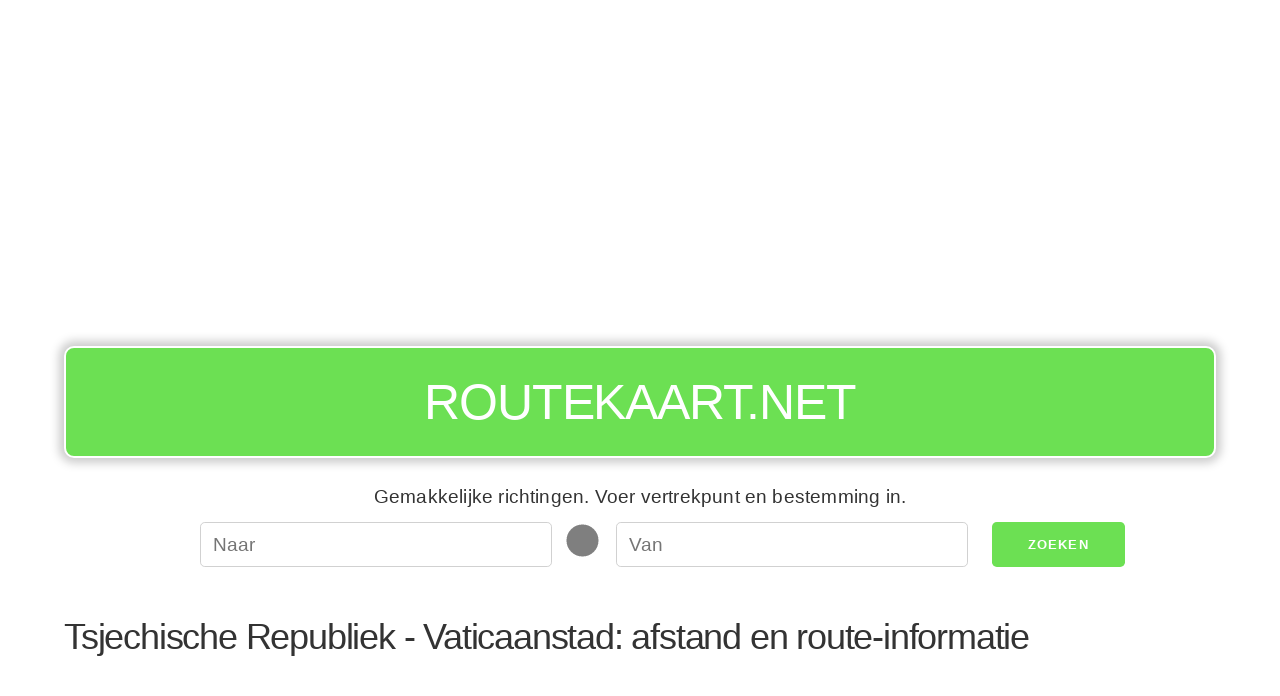

--- FILE ---
content_type: text/html; charset=utf-8
request_url: https://www.google.com/recaptcha/api2/aframe
body_size: 267
content:
<!DOCTYPE HTML><html><head><meta http-equiv="content-type" content="text/html; charset=UTF-8"></head><body><script nonce="tjpqeUgfzvtZlPjL6952Rg">/** Anti-fraud and anti-abuse applications only. See google.com/recaptcha */ try{var clients={'sodar':'https://pagead2.googlesyndication.com/pagead/sodar?'};window.addEventListener("message",function(a){try{if(a.source===window.parent){var b=JSON.parse(a.data);var c=clients[b['id']];if(c){var d=document.createElement('img');d.src=c+b['params']+'&rc='+(localStorage.getItem("rc::a")?sessionStorage.getItem("rc::b"):"");window.document.body.appendChild(d);sessionStorage.setItem("rc::e",parseInt(sessionStorage.getItem("rc::e")||0)+1);localStorage.setItem("rc::h",'1769344195912');}}}catch(b){}});window.parent.postMessage("_grecaptcha_ready", "*");}catch(b){}</script></body></html>